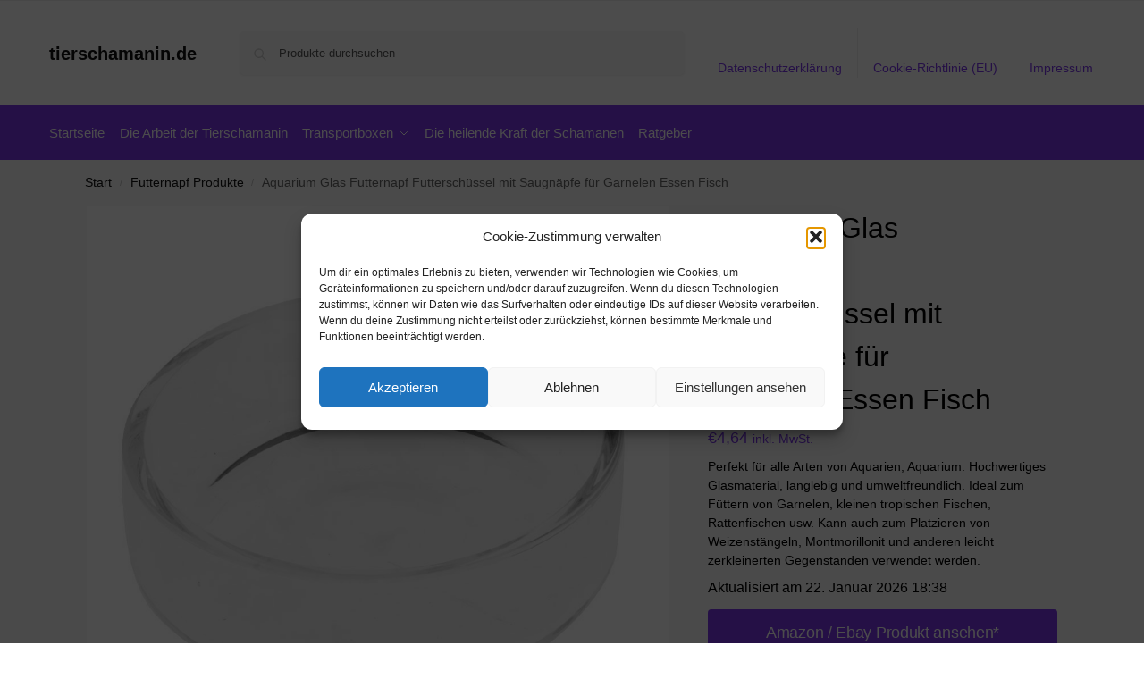

--- FILE ---
content_type: text/html; charset=UTF-8
request_url: https://www.tierschamanin.de/aquarium-glas-futternapf-futterschuessel-mit-saugnaepfe-fuer-garnelen-essen-fisch/
body_size: 15410
content:
<!doctype html><html lang="de" prefix="og: https://ogp.me/ns#"><head><meta charset="UTF-8"><meta name="viewport" content="height=device-height, width=device-width, initial-scale=1"><link rel="profile" href="https://gmpg.org/xfn/11"><link rel="pingback" href="https://www.tierschamanin.de/xmlrpc.php"><link media="all" href="https://www.tierschamanin.de/wp-content/cache/autoptimize/css/autoptimize_5e4a174811776318403639f1dc4ca729.css" rel="stylesheet"><title>Aquarium Glas Futternapf Futterschüssel mit Saugnäpfe für Garnelen Essen Fisch - tierschamanin.de</title><meta name="description" content="Perfekt für alle Arten von Aquarien, Aquarium. Hochwertiges Glasmaterial, langlebig und umweltfreundlich. Ideal zum Füttern von Garnelen, kleinen tropischen Fischen, Rattenfischen usw. Kann auch zum Platzieren von Weizenstängeln, Montmorillonit und anderen leicht zerkleinerten Gegenständen verwendet werden."/><meta name="robots" content="follow, index, max-snippet:-1, max-video-preview:-1, max-image-preview:large"/><link rel="canonical" href="https://www.tierschamanin.de/aquarium-glas-futternapf-futterschuessel-mit-saugnaepfe-fuer-garnelen-essen-fisch/" /><meta property="og:locale" content="de_DE" /><meta property="og:type" content="product" /><meta property="og:title" content="Aquarium Glas Futternapf Futterschüssel mit Saugnäpfe für Garnelen Essen Fisch - tierschamanin.de" /><meta property="og:description" content="Perfekt für alle Arten von Aquarien, Aquarium. Hochwertiges Glasmaterial, langlebig und umweltfreundlich. Ideal zum Füttern von Garnelen, kleinen tropischen Fischen, Rattenfischen usw. Kann auch zum Platzieren von Weizenstängeln, Montmorillonit und anderen leicht zerkleinerten Gegenständen verwendet werden." /><meta property="og:url" content="https://www.tierschamanin.de/aquarium-glas-futternapf-futterschuessel-mit-saugnaepfe-fuer-garnelen-essen-fisch/" /><meta property="og:site_name" content="tierschamanin.de" /><meta property="og:updated_time" content="2026-01-22T18:38:35+01:00" /><meta property="product:price:amount" content="4.64" /><meta property="product:price:currency" content="EUR" /><meta property="product:availability" content="instock" /><meta name="twitter:card" content="summary_large_image" /><meta name="twitter:title" content="Aquarium Glas Futternapf Futterschüssel mit Saugnäpfe für Garnelen Essen Fisch - tierschamanin.de" /><meta name="twitter:description" content="Perfekt für alle Arten von Aquarien, Aquarium. Hochwertiges Glasmaterial, langlebig und umweltfreundlich. Ideal zum Füttern von Garnelen, kleinen tropischen Fischen, Rattenfischen usw. Kann auch zum Platzieren von Weizenstängeln, Montmorillonit und anderen leicht zerkleinerten Gegenständen verwendet werden." /><meta name="twitter:label1" content="Preis" /><meta name="twitter:data1" content="&euro;4,64" /><meta name="twitter:label2" content="Verfügbarkeit" /><meta name="twitter:data2" content="Vorrätig" /> <script type="application/ld+json" class="rank-math-schema">{"@context":"https://schema.org","@graph":[{"@type":"Organization","@id":"https://www.tierschamanin.de/#organization","name":"tierschamanin.de","url":"https://www.tierschamanin.de"},{"@type":"WebSite","@id":"https://www.tierschamanin.de/#website","url":"https://www.tierschamanin.de","name":"tierschamanin.de","publisher":{"@id":"https://www.tierschamanin.de/#organization"},"inLanguage":"de"},{"@type":"ImageObject","@id":"https://i.bosity.com/product_img/267/64010393/image.jpg?x-oss-process=image/resize,p_100/watermark,image_d2F0ZXJtYXJrX2ltZy8xNzExMTQzMC9kZWZhdWx0LnBuZz94LW9zcy1wcm9jZXNzPWltYWdlL3Jlc2l6ZSxQXzk5,g_nw,x_0,y_0","url":"https://i.bosity.com/product_img/267/64010393/image.jpg?x-oss-process=image/resize,p_100/watermark,image_d2F0ZXJtYXJrX2ltZy8xNzExMTQzMC9kZWZhdWx0LnBuZz94LW9zcy1wcm9jZXNzPWltYWdlL3Jlc2l6ZSxQXzk5,g_nw,x_0,y_0","width":"1024","height":"1024","inLanguage":"de"},{"@type":"ItemPage","@id":"https://www.tierschamanin.de/aquarium-glas-futternapf-futterschuessel-mit-saugnaepfe-fuer-garnelen-essen-fisch/#webpage","url":"https://www.tierschamanin.de/aquarium-glas-futternapf-futterschuessel-mit-saugnaepfe-fuer-garnelen-essen-fisch/","name":"Aquarium Glas Futternapf Futtersch\u00fcssel mit Saugn\u00e4pfe f\u00fcr Garnelen Essen Fisch - tierschamanin.de","datePublished":"2022-04-02T10:44:54+02:00","dateModified":"2026-01-22T18:38:35+01:00","isPartOf":{"@id":"https://www.tierschamanin.de/#website"},"primaryImageOfPage":{"@id":"https://i.bosity.com/product_img/267/64010393/image.jpg?x-oss-process=image/resize,p_100/watermark,image_d2F0ZXJtYXJrX2ltZy8xNzExMTQzMC9kZWZhdWx0LnBuZz94LW9zcy1wcm9jZXNzPWltYWdlL3Jlc2l6ZSxQXzk5,g_nw,x_0,y_0"},"inLanguage":"de"},{"@type":"Product","name":"Aquarium Glas Futternapf Futtersch\u00fcssel mit Saugn\u00e4pfe f\u00fcr Garnelen Essen Fisch - tierschamanin.de","description":"Perfekt f\u00fcr alle Arten von Aquarien, Aquarium. Hochwertiges Glasmaterial, langlebig und umweltfreundlich. Ideal zum F\u00fcttern von Garnelen, kleinen tropischen Fischen, Rattenfischen usw. Kann auch zum Platzieren von Weizenst\u00e4ngeln, Montmorillonit und anderen leicht zerkleinerten Gegenst\u00e4nden verwendet werden.","category":"Futternapf Produkte","mainEntityOfPage":{"@id":"https://www.tierschamanin.de/aquarium-glas-futternapf-futterschuessel-mit-saugnaepfe-fuer-garnelen-essen-fisch/#webpage"},"image":[{"@type":"ImageObject","url":"https://i.bosity.com/product_img/267/64010393/image.jpg?x-oss-process=image/resize,p_100/watermark,image_d2F0ZXJtYXJrX2ltZy8xNzExMTQzMC9kZWZhdWx0LnBuZz94LW9zcy1wcm9jZXNzPWltYWdlL3Jlc2l6ZSxQXzk5,g_nw,x_0,y_0","height":"1024","width":"1024"}],"offers":{"@type":"Offer","price":"4.64","priceCurrency":"EUR","priceValidUntil":"2027-12-31","availability":"http://schema.org/InStock","itemCondition":"NewCondition","url":"https://www.tierschamanin.de/aquarium-glas-futternapf-futterschuessel-mit-saugnaepfe-fuer-garnelen-essen-fisch/","seller":{"@type":"Organization","@id":"https://www.tierschamanin.de/","name":"tierschamanin.de","url":"https://www.tierschamanin.de","logo":""},"priceSpecification":{"price":"4.64","priceCurrency":"EUR","valueAddedTaxIncluded":"true"}},"@id":"https://www.tierschamanin.de/aquarium-glas-futternapf-futterschuessel-mit-saugnaepfe-fuer-garnelen-essen-fisch/#richSnippet"}]}</script> <link rel="alternate" type="application/rss+xml" title="tierschamanin.de &raquo; Feed" href="https://www.tierschamanin.de/feed/" /><link rel="alternate" type="application/rss+xml" title="tierschamanin.de &raquo; Kommentar-Feed" href="https://www.tierschamanin.de/comments/feed/" /><link rel="alternate" title="oEmbed (JSON)" type="application/json+oembed" href="https://www.tierschamanin.de/wp-json/oembed/1.0/embed?url=https%3A%2F%2Fwww.tierschamanin.de%2Faquarium-glas-futternapf-futterschuessel-mit-saugnaepfe-fuer-garnelen-essen-fisch%2F" /><link rel="alternate" title="oEmbed (XML)" type="text/xml+oembed" href="https://www.tierschamanin.de/wp-json/oembed/1.0/embed?url=https%3A%2F%2Fwww.tierschamanin.de%2Faquarium-glas-futternapf-futterschuessel-mit-saugnaepfe-fuer-garnelen-essen-fisch%2F&#038;format=xml" /> <!--noptimize--><script id="tiers-ready">
			window.advanced_ads_ready=function(e,a){a=a||"complete";var d=function(e){return"interactive"===a?"loading"!==e:"complete"===e};d(document.readyState)?e():document.addEventListener("readystatechange",(function(a){d(a.target.readyState)&&e()}),{once:"interactive"===a})},window.advanced_ads_ready_queue=window.advanced_ads_ready_queue||[];		</script>
		<!--/noptimize--> <script type="text/javascript" src="https://www.tierschamanin.de/wp-includes/js/jquery/jquery.min.js" id="jquery-core-js"></script> <script type="text/javascript" id="wc-add-to-cart-js-extra">var wc_add_to_cart_params = {"ajax_url":"/wp-admin/admin-ajax.php","wc_ajax_url":"/?wc-ajax=%%endpoint%%","i18n_view_cart":"Warenkorb anzeigen","cart_url":"https://www.tierschamanin.de","is_cart":"","cart_redirect_after_add":"no"};
//# sourceURL=wc-add-to-cart-js-extra</script> <script type="text/javascript" id="wc-single-product-js-extra">var wc_single_product_params = {"i18n_required_rating_text":"Bitte w\u00e4hle eine Bewertung","i18n_rating_options":["1 von 5\u00a0Sternen","2 von 5\u00a0Sternen","3 von 5\u00a0Sternen","4 von 5\u00a0Sternen","5 von 5\u00a0Sternen"],"i18n_product_gallery_trigger_text":"Bildergalerie im Vollbildmodus anzeigen","review_rating_required":"yes","flexslider":{"rtl":false,"animation":"slide","smoothHeight":true,"directionNav":true,"controlNav":"thumbnails","slideshow":false,"animationSpeed":500,"animationLoop":false,"allowOneSlide":false},"zoom_enabled":"1","zoom_options":[],"photoswipe_enabled":"1","photoswipe_options":{"shareEl":false,"closeOnScroll":false,"history":false,"hideAnimationDuration":0,"showAnimationDuration":0},"flexslider_enabled":"1"};
//# sourceURL=wc-single-product-js-extra</script> <script type="text/javascript" id="woocommerce-js-extra">var woocommerce_params = {"ajax_url":"/wp-admin/admin-ajax.php","wc_ajax_url":"/?wc-ajax=%%endpoint%%","i18n_password_show":"Passwort anzeigen","i18n_password_hide":"Passwort ausblenden"};
//# sourceURL=woocommerce-js-extra</script> <link rel="https://api.w.org/" href="https://www.tierschamanin.de/wp-json/" /><link rel="alternate" title="JSON" type="application/json" href="https://www.tierschamanin.de/wp-json/wp/v2/product/155936" /><link rel="EditURI" type="application/rsd+xml" title="RSD" href="https://www.tierschamanin.de/xmlrpc.php?rsd" /><meta name="generator" content="WordPress 6.9" /><link rel='shortlink' href='https://www.tierschamanin.de/?p=155936' /> <script type="text/javascript">var commercekit_ajs = {"ajax_url":"\/?commercekit-ajax","ajax_search":1,"char_count":3,"action":"commercekit_ajax_search","loader_icon":"https:\/\/www.tierschamanin.de\/wp-content\/plugins\/commercegurus-commercekit\/assets\/images\/loader2.gif","no_results_text":"keine Ergebnisse","placeholder_text":"Produkte durchsuchen","other_result_text":"andere Ergebnisse","view_all_text":"alle Ergebnisse","no_other_text":"No other results","other_all_text":"View all other results","ajax_url_product":"https:\/\/www.tierschamanin.de\/?cgkit_ajax_search_product=1","ajax_url_post":"https:\/\/www.tierschamanin.de\/?cgkit_ajax_search_post=1","fast_ajax_search":0,"ajs_other_results":1,"layout":"product","ajax_nonce":0};
var commercekit_pdp = [];
var commercekit_as = [];</script> <noscript><style>.woocommerce-product-gallery{ opacity: 1 !important; }</style></noscript></head><body data-cmplz=1 class="wp-singular product-template-default single single-product postid-155936 wp-theme-shoptimizer theme-shoptimizer woocommerce woocommerce-page woocommerce-no-js sticky-m sticky-d m-search-bh m-grid-2 wc-active pdp-full product-align-left aa-prefix-tiers-"> <button class="mobile-menu close-drawer" aria-label="Close menu"> <span aria-hidden="true"> <svg xmlns="http://www.w3.org/2000/svg" fill="none" viewBox="0 0 24 24" stroke="currentColor" stroke-width="1.5"><path stroke-linecap="round" stroke-linejoin="round" d="M6 18L18 6M6 6l12 12"></path></svg> </span> </button><div id="page" class="hfeed site"> <a class="skip-link screen-reader-text" href="#site-navigation">Skip to navigation</a> <a class="skip-link screen-reader-text" href="#content">Skip to content</a><div tabindex="-1" id="shoptimizerCartDrawer" class="shoptimizer-mini-cart-wrap" role="dialog" aria-label="Cart drawer"><div id="ajax-loading"><div class="shoptimizer-loader"><div class="spinner"><div class="bounce1"></div><div class="bounce2"></div><div class="bounce3"></div></div></div></div><div class="cart-drawer-heading">Your Cart</div> <button type="button" aria-label="Close drawer" class="close-drawer"> <span aria-hidden="true"> <svg xmlns="http://www.w3.org/2000/svg" fill="none" viewBox="0 0 24 24" stroke="currentColor" stroke-width="1"><path stroke-linecap="round" stroke-linejoin="round" d="M6 18L18 6M6 6l12 12"></path></svg> </span> </button><div class="widget woocommerce widget_shopping_cart"><div class="widget_shopping_cart_content"></div></div></div><div class="col-full topbar-wrapper hide-on-mobile"><div class="top-bar"><div class="col-full"></div></div></div><header id="masthead" class="site-header"><div class="menu-overlay"></div><div class="main-header col-full"><div class="site-branding"> <button class="menu-toggle" aria-label="Menu" aria-controls="site-navigation" aria-expanded="false"> <span class="bar"></span><span class="bar"></span><span class="bar"></span> <span class="bar-text">MENU</span> </button><div class="site-title"><a href="https://www.tierschamanin.de/" class="custom-logo-link">tierschamanin.de</a></div></div><div class="site-search"><div class="widget woocommerce widget_product_search"><form role="search" method="get" class="woocommerce-product-search" action="https://www.tierschamanin.de/"> <label class="screen-reader-text" for="woocommerce-product-search-field-0">Suche nach:</label> <input type="search" id="woocommerce-product-search-field-0" class="search-field" placeholder="Produkte durchsuchen" value="" name="s" /> <button type="submit" value="Suchen" class="">Suchen</button> <input type="hidden" name="post_type" value="product" /></form></div></div><nav class="secondary-navigation" aria-label="Secondary Navigation"><div class="menu-top-container"><ul id="menu-top" class="menu"><li id="menu-item-1244" class="menu-item menu-item-type-post_type menu-item-object-page menu-item-privacy-policy menu-item-1244"><a rel="privacy-policy" href="https://www.tierschamanin.de/datenschutzerklaerung/">Datenschutzerklärung<div class="icon-wrapper"></div></a></li><li id="menu-item-1245" class="menu-item menu-item-type-post_type menu-item-object-page menu-item-1245"><a href="https://www.tierschamanin.de/cookie-richtlinie-eu/">Cookie-Richtlinie (EU)<div class="icon-wrapper"></div></a></li><li id="menu-item-1246" class="menu-item menu-item-type-post_type menu-item-object-page menu-item-1246"><a href="https://www.tierschamanin.de/impressum/">Impressum<div class="icon-wrapper"></div></a></li></ul></div></nav><div class="s-observer"></div></div></header><div class="col-full-nav"><div class="shoptimizer-primary-navigation col-full"><nav id="site-navigation" class="main-navigation" aria-label="Primary Navigation"><div class="primary-navigation"><div class="menu-primary-menu-container"><ul id="menu-menu" class="menu"><li id="nav-menu-item-19" class="menu-item menu-item-type-custom menu-item-object-custom menu-item-home" ><a href="https://www.tierschamanin.de/" class="cg-menu-link main-menu-link"><span>Startseite</span></a></li><li id="nav-menu-item-6009" class="menu-item menu-item-type-post_type menu-item-object-page" ><a href="https://www.tierschamanin.de/die-arbeit-der-schamanen/" class="cg-menu-link main-menu-link"><span>Die Arbeit der Tierschamanin</span></a></li><li id="nav-menu-item-6006" class="menu-item menu-item-type-post_type menu-item-object-page menu-item-has-children"  aria-haspopup="true" aria-expanded="false"><a href="https://www.tierschamanin.de/transportboxen/" class="cg-menu-link main-menu-link"><span>Transportboxen</span></a><span class="caret"></span><div class='sub-menu-wrapper'><div class='container'><ul class='sub-menu'><li id="nav-menu-item-6007" class="menu-item menu-item-type-post_type menu-item-object-page" ><a href="https://www.tierschamanin.de/transportboxen/katzentransportboxen/" class="cg-menu-link sub-menu-link"><span>Katzentransportboxen<span class="sub"> </span></span></a></li></ul></div></div></li><li id="nav-menu-item-6008" class="menu-item menu-item-type-post_type menu-item-object-page" ><a href="https://www.tierschamanin.de/heilende-kraft-der-schamanen/" class="cg-menu-link main-menu-link"><span>Die heilende Kraft der Schamanen</span></a></li><li id="nav-menu-item-1243" class="menu-item menu-item-type-taxonomy menu-item-object-category" ><a href="https://www.tierschamanin.de/ratgeber/" class="cg-menu-link main-menu-link"><span>Ratgeber</span></a></li></ul></div></div></nav></div></div><div class="mobile-overlay"></div><div id="content" class="site-content" tabindex="-1"><div class="shoptimizer-archive"><div class="archive-header"><div class="col-full"><nav class="woocommerce-breadcrumb" aria-label="Breadcrumb"><a href="https://www.tierschamanin.de">Start</a><span class="breadcrumb-separator"> / </span><a href="https://www.tierschamanin.de/futternapf-produkte/">Futternapf Produkte</a><span class="breadcrumb-separator"> / </span>Aquarium Glas Futternapf Futterschüssel mit Saugnäpfe für Garnelen Essen Fisch</nav><div class="woocommerce"></div></div></div><div class="col-full"><div id="shop-ads"></div><div id="primary" class="content-area"><main id="main" class="site-main" role="main"><div class="woocommerce-notices-wrapper"></div><div id="product-155936" class="product type-product post-155936 status-publish first instock product_cat-futternapf-produkte product_tag-ebay product_tag-fressnapf product_tag-futternapf has-post-thumbnail taxable shipping-taxable product-type-external"><div class="product-details-wrapper"><div class="woocommerce-product-gallery woocommerce-product-gallery--with-images woocommerce-product-gallery--columns-4 images" data-columns="4" style="opacity: 0; transition: opacity .25s ease-in-out;"><div class="woocommerce-product-gallery__wrapper"><div data-thumb="https://i.bosity.com/product_img/267/64010393/image.jpg?x-oss-process=image/resize,p_100/watermark,image_d2F0ZXJtYXJrX2ltZy8xNzExMTQzMC9kZWZhdWx0LnBuZz94LW9zcy1wcm9jZXNzPWltYWdlL3Jlc2l6ZSxQXzk5,g_nw,x_0,y_0" data-thumb-alt="Aquarium Glas Futternapf Futterschüssel mit Saugnäpfe für Garnelen Essen Fisch" data-thumb-srcset=""  data-thumb-sizes="(max-width: 150px) 100vw, 150px" class="woocommerce-product-gallery__image"><a href="https://i.bosity.com/product_img/267/64010393/image.jpg?x-oss-process=image/resize,p_100/watermark,image_d2F0ZXJtYXJrX2ltZy8xNzExMTQzMC9kZWZhdWx0LnBuZz94LW9zcy1wcm9jZXNzPWltYWdlL3Jlc2l6ZSxQXzk5,g_nw,x_0,y_0"><img width="600" src="https://i.bosity.com/product_img/267/64010393/image.jpg?x-oss-process=image/resize,p_100/watermark,image_d2F0ZXJtYXJrX2ltZy8xNzExMTQzMC9kZWZhdWx0LnBuZz94LW9zcy1wcm9jZXNzPWltYWdlL3Jlc2l6ZSxQXzk5,g_nw,x_0,y_0" class="wp-post-image" alt="Aquarium Glas Futternapf Futterschüssel mit Saugnäpfe für Garnelen Essen Fisch" data-caption="" data-src="https://i.bosity.com/product_img/267/64010393/image.jpg?x-oss-process=image/resize,p_100/watermark,image_d2F0ZXJtYXJrX2ltZy8xNzExMTQzMC9kZWZhdWx0LnBuZz94LW9zcy1wcm9jZXNzPWltYWdlL3Jlc2l6ZSxQXzk5,g_nw,x_0,y_0" data-large_image="https://i.bosity.com/product_img/267/64010393/image.jpg?x-oss-process=image/resize,p_100/watermark,image_d2F0ZXJtYXJrX2ltZy8xNzExMTQzMC9kZWZhdWx0LnBuZz94LW9zcy1wcm9jZXNzPWltYWdlL3Jlc2l6ZSxQXzk5,g_nw,x_0,y_0" data-large_image_width="1024" data-large_image_height="1024" decoding="async" sizes="(max-width: 360px) 330px, " data- title="Aquarium Glas Futternapf Futterschüssel mit Saugnäpfe für Garnelen Essen Fisch 1"></a></div></div></div><div class="summary entry-summary"><h1 class="product_title entry-title">Aquarium Glas Futternapf Futterschüssel mit Saugnäpfe für Garnelen Essen Fisch</h1><p class="price"><span class="woocommerce-Price-amount amount"><bdi><span class="woocommerce-Price-currencySymbol">&euro;</span>4,64</bdi></span> <small class="woocommerce-price-suffix">inkl. MwSt.</small></p><div class="clear"></div><div class="woocommerce-product-details__short-description"><p>Perfekt für alle Arten von Aquarien, Aquarium. Hochwertiges Glasmaterial, langlebig und umweltfreundlich. Ideal zum Füttern von Garnelen, kleinen tropischen Fischen, Rattenfischen usw. Kann auch zum Platzieren von Weizenstängeln, Montmorillonit und anderen leicht zerkleinerten Gegenständen verwendet werden.</p></div> <span class="price_updated">Aktualisiert am 22. Januar 2026 18:38</span><div id="shoptimizer-sticky-anchor"></div><form class="cart" action="https://www.ebay.de/itm/392304124014?var=661289767236&#038;mkevt=1&#038;mkcid=1&#038;mkrid=707-53477-19255-0&#038;campid=5337954895&#038;customid=tierschamanin&#038;toolid=10050&#038;amdata=enc%3AAQAKAAAAoFkggFvd1GGDu0w3yXCmi1fw3tEHemJ0TvEtVbFMcuaGOdBnHdZ1aVn%2FX9qSIwC2830JOcC%2FM8Jil58dcKacd6WM3WRj9qALtSJb5rUEfo4nASgtLVJJ1JvCSKeYmra7aqmvKZuLNMtA3bWB4y5rl5sr0Ribb%2F3uMWO9JSz0tcyMgA38tPo4BWzVS8FCaUjru8ZkFJ4VcDjeNrCLwobLUT8%3D" method="get"> <button type="submit" class="single_add_to_cart_button button alt">Amazon / Ebay Produkt ansehen*</button> <input type="hidden" name="var" value="661289767236" /><input type="hidden" name="mkevt" value="1" /><input type="hidden" name="mkcid" value="1" /><input type="hidden" name="mkrid" value="707-53477-19255-0" /><input type="hidden" name="campid" value="5337954895" /><input type="hidden" name="customid" value="tierschamanin" /><input type="hidden" name="toolid" value="10050" /><input type="hidden" name="amdata" value="enc:AQAKAAAAoFkggFvd1GGDu0w3yXCmi1fw3tEHemJ0TvEtVbFMcuaGOdBnHdZ1aVn/X9qSIwC2830JOcC/M8Jil58dcKacd6WM3WRj9qALtSJb5rUEfo4nASgtLVJJ1JvCSKeYmra7aqmvKZuLNMtA3bWB4y5rl5sr0Ribb/3uMWO9JSz0tcyMgA38tPo4BWzVS8FCaUjru8ZkFJ4VcDjeNrCLwobLUT8=" /></form><div id="shoptimizer-modals-wrapper"></div><div class="product-widget"><div id="woocommerce_product_categories-6" class="widget woocommerce widget_product_categories"><span class="gamma widget-title">Produkt-Kategorien</span><select  name='product_cat' id='product_cat' class='dropdown_product_cat'><option value=''>Wähle eine Kategorie</option><option class="level-0" value="futternapf-produkte" selected="selected">Futternapf Produkte&nbsp;&nbsp;(602)</option><option class="level-0" value="hunde-leckerlis-produkte">Hunde Leckerlis Produkte&nbsp;&nbsp;(235)</option><option class="level-0" value="hundegeschirr-produkte">Hundegeschirr Produkte&nbsp;&nbsp;(632)</option><option class="level-0" value="hundeleinen-produkte">Hundeleinen Produkte&nbsp;&nbsp;(738)</option><option class="level-0" value="hundenassfutter-produkte">Hundenassfutter Produkte&nbsp;&nbsp;(172)</option><option class="level-0" value="hundetrockenfutter-produkte">Hundetrockenfutter Produkte&nbsp;&nbsp;(219)</option><option class="level-0" value="unkategorisiert">Unkategorisiert&nbsp;&nbsp;(1)</option> </select></div><div class="widget tiers-widget"><span class="gamma widget-title">Werbung</span><a href="https://t.adcell.com/p/click?promoId=78552&slotId=89851" target="_blank" rel="noopener"> <img fetchpriority="high" decoding="async" src="https://t.adcell.com/p/image?promoId=78552&slotId=89851" width="300" height="250" border="0" alt="Zoostore" /> </a></div><div class="widget tiers-widget"><span class="gamma widget-title">Werbung</span><a href="https://t.adcell.com/p/click?promoId=203770&slotId=89851" target="_blank" rel="noopener"> <img decoding="async" src="https://t.adcell.com/p/image?promoId=203770&slotId=89851" width="300" height="250" border="0" alt="The Goodstuff" /> </a></div><div class="widget tiers-widget"><span class="gamma widget-title">Werbung</span><a href="https://t.adcell.com/p/click?promoId=203770&slotId=89851" target="_blank" rel="noopener"> <img loading="lazy" decoding="async" src="https://t.adcell.com/p/image?promoId=203770&slotId=89851" width="300" height="250" border="0" alt="The Goodstuff" /> </a></div></div></div></div><div class="woocommerce-tabs wc-tabs-wrapper"><ul class="tabs wc-tabs" role="tablist"><li role="presentation" class="description_tab" id="tab-title-description"> <a href="#tab-description" role="tab" aria-controls="tab-description"> Beschreibung </a></li></ul><div class="woocommerce-Tabs-panel woocommerce-Tabs-panel--description panel entry-content wc-tab" id="tab-description" role="tabpanel" aria-labelledby="tab-title-description"></div></div><section class="related-wrapper"><div class="product_meta"> <span class="posted_in">Kategorie: <a href="https://www.tierschamanin.de/futternapf-produkte/" rel="tag">Futternapf Produkte</a></span> <span class="tagged_as">Schlagwörter: <a href="https://www.tierschamanin.de/produkt-schlagwort/ebay/" rel="tag">Ebay</a>, <a href="https://www.tierschamanin.de/produkt-schlagwort/fressnapf/" rel="tag">Fressnapf</a>, <a href="https://www.tierschamanin.de/produkt-schlagwort/futternapf/" rel="tag">Futternapf</a></span></div><section class="related products"><h2>Ähnliche Produkte</h2><ul class="products columns-4"><li class="product type-product post-104488 status-publish first instock product_cat-hunde-leckerlis-produkte product_tag-ebay product_tag-hunde-leckerlis product_tag-hundeleckerlis product_tag-hundesnacks has-post-thumbnail taxable shipping-taxable product-type-external"><div class="woocommerce-image__wrapper"><a href="https://www.tierschamanin.de/wild-fein-wuerstchenkette-mit-herz-hundesnack-hund-snack-leckerlis-belohnung/" title="Wild &amp; Fein Würstchenkette mit Herz Hundesnack Hund Snack Leckerlis Belohnung" class="woocommerce-LoopProduct-link woocommerce-loop-product__link"><div class="shoptimizer-plp-carousel-container"><div class="shoptimizer-plp-image-wrapper"><img width="300" height="300" src="https://i.ebayimg.com/images/g/xhEAAOSwompjbM3a/s-l1600.jpg" class="attachment-woocommerce_thumbnail size-woocommerce_thumbnail" alt="Wild &amp; Fein Würstchenkette mit Herz Hundesnack Hund Snack Leckerlis Belohnung" decoding="async" loading="lazy" sizes="(max-width: 360px) 147px, " /></div></div></a></div><div class="woocommerce-card__header"><p class="product__categories"><a href="https://www.tierschamanin.de/hunde-leckerlis-produkte/" rel="tag">Hunde Leckerlis Produkte</a></p><div class="woocommerce-loop-product__title"><a tabindex="0" href="https://www.tierschamanin.de/wild-fein-wuerstchenkette-mit-herz-hundesnack-hund-snack-leckerlis-belohnung/" aria-label="Wild &amp; Fein Würstchenkette mit Herz Hundesnack Hund Snack Leckerlis Belohnung" class="woocommerce-LoopProduct-link woocommerce-loop-product__link">Wild &amp; Fein Würstchenkette mit Herz Hundesnack Hund Snack Leckerlis Belohnung</a></div> <span class="price"><span class="woocommerce-Price-amount amount"><bdi><span class="woocommerce-Price-currencySymbol">&euro;</span>3,89</bdi></span> <small class="woocommerce-price-suffix">inkl. MwSt.</small></span> <a href="https://www.ebay.de/itm/403106438032?mkevt=1&#038;mkcid=1&#038;mkrid=707-53477-19255-0&#038;campid=5337954895&#038;customid=tierschamanin&#038;toolid=10050&#038;amdata=enc%3AAQAKAAAAoFkggFvd1GGDu0w3yXCmi1enqAklIpD3c0gTS3W7M6SzxV4lSGn1EqEcH7prqye%2FpfwBtN0BqEOaXm26wFJQdck8IkRO9xyS2Mf4niET3E9GDX8mtACB0RxGD8FVwtqisMGHw8024kkPQhBMBzXA04lKys4SnGpUzoJcNRHi8gMlD1J1vNzZWwCsOz1c81%2BMkZtog7CYoRRZUopjN2nUzv8%3D" aria-describedby="woocommerce_loop_add_to_cart_link_describedby_104488" data-quantity="1" class="button product_type_external" data-product_id="104488" data-product_sku="" aria-label="&#8222;Wild &amp; Fein Würstchenkette mit Herz Hundesnack Hund Snack Leckerlis Belohnung&#8220; kaufen" rel="nofollow">Amazon / Ebay Produkt ansehen*</a> <span id="woocommerce_loop_add_to_cart_link_describedby_104488" class="screen-reader-text"> </span></div></li><li class="product type-product post-108130 status-publish instock product_cat-hunde-leckerlis-produkte product_tag-ebay product_tag-hunde-leckerlis product_tag-hundeleckerlis product_tag-hundesnacks has-post-thumbnail taxable shipping-taxable product-type-external"><div class="woocommerce-image__wrapper"><a href="https://www.tierschamanin.de/kleine-hundesnack-tasche-fuer-hunde-snacks-leckerli-tasche-blaucamouflage/" title="Kleine Hundesnack Tasche für Hunde Snacks Leckerli Tasche Blau+Camouflage" class="woocommerce-LoopProduct-link woocommerce-loop-product__link"><div class="shoptimizer-plp-carousel-container"><div class="shoptimizer-plp-image-wrapper"><img width="300" height="300" src="https://i.ebayimg.com/images/g/qb4AAOSw-bxhHfcB/s-l1600.jpg" class="attachment-woocommerce_thumbnail size-woocommerce_thumbnail" alt="Kleine Hundesnack Tasche für Hunde Snacks Leckerli Tasche Blau+Camouflage" decoding="async" loading="lazy" sizes="(max-width: 360px) 147px, " /></div></div></a></div><div class="woocommerce-card__header"><p class="product__categories"><a href="https://www.tierschamanin.de/hunde-leckerlis-produkte/" rel="tag">Hunde Leckerlis Produkte</a></p><div class="woocommerce-loop-product__title"><a tabindex="0" href="https://www.tierschamanin.de/kleine-hundesnack-tasche-fuer-hunde-snacks-leckerli-tasche-blaucamouflage/" aria-label="Kleine Hundesnack Tasche für Hunde Snacks Leckerli Tasche Blau+Camouflage" class="woocommerce-LoopProduct-link woocommerce-loop-product__link">Kleine Hundesnack Tasche für Hunde Snacks Leckerli Tasche Blau+Camouflage</a></div> <span class="price"><span class="woocommerce-Price-amount amount"><bdi><span class="woocommerce-Price-currencySymbol">&euro;</span>5,71</bdi></span> <small class="woocommerce-price-suffix">inkl. MwSt.</small></span> <a href="https://www.ebay.de/itm/164971159337?mkevt=1&#038;mkcid=1&#038;mkrid=707-53477-19255-0&#038;campid=5337954895&#038;customid=tierschamanin&#038;toolid=10050&#038;amdata=enc%3AAQAJAAAAoHoV3kP08IDx%2BKZ9MfhVJKkb2iE7kgsXj1ek0kvKpBk0sHqM8rBq%2B%2Bj4AF4BAQ4g9iQhUWrB7O1tTxg%2FbGerHJV0zV%2FWd8BV68nswfglj%2F5xKjvdn06tPnUlxDgLrGalXgpeoHmOcFQuBfD%2B7fNNvjYrtIXomiHi2qWUQUMgVGtSj3%2FJMAAHPu0TRfnMmhMy1MCqeYNZrea4rZH7CUfuWGc%3D" aria-describedby="woocommerce_loop_add_to_cart_link_describedby_108130" data-quantity="1" class="button product_type_external" data-product_id="108130" data-product_sku="" aria-label="&#8222;Kleine Hundesnack Tasche für Hunde Snacks Leckerli Tasche Blau+Camouflage&#8220; kaufen" rel="nofollow">Amazon / Ebay Produkt ansehen*</a> <span id="woocommerce_loop_add_to_cart_link_describedby_108130" class="screen-reader-text"> </span></div></li><li class="product type-product post-99219 status-publish instock product_cat-hundetrockenfutter-produkte product_tag-ebay product_tag-hunde-trockenfutter product_tag-hundentrockenfutter has-post-thumbnail taxable shipping-taxable product-type-external"><div class="woocommerce-image__wrapper"><a href="https://www.tierschamanin.de/hunde-trockenfutter-premium-vital-leichtes-menue-hundefutter-fettarm-diaet-seitz/" title="Hunde Trockenfutter Premium Vital &#8220;leichtes Menü&#8221; Hundefutter fettarm Diät Seitz" class="woocommerce-LoopProduct-link woocommerce-loop-product__link"><div class="shoptimizer-plp-carousel-container"><div class="shoptimizer-plp-image-wrapper"><img width="300" height="300" src="https://i.ebayimg.com/images/g/mbIAAOSwzZFdtKMV/s-l1600.jpg" class="attachment-woocommerce_thumbnail size-woocommerce_thumbnail" alt="Hunde Trockenfutter Premium Vital &quot;leichtes Menü&quot; Hundefutter fettarm Diät Seitz" decoding="async" loading="lazy" sizes="(max-width: 360px) 147px, " /></div></div></a></div><div class="woocommerce-card__header"><p class="product__categories"><a href="https://www.tierschamanin.de/hundetrockenfutter-produkte/" rel="tag">Hundetrockenfutter Produkte</a></p><div class="woocommerce-loop-product__title"><a tabindex="0" href="https://www.tierschamanin.de/hunde-trockenfutter-premium-vital-leichtes-menue-hundefutter-fettarm-diaet-seitz/" aria-label="Hunde Trockenfutter Premium Vital &#8220;leichtes Menü&#8221; Hundefutter fettarm Diät Seitz" class="woocommerce-LoopProduct-link woocommerce-loop-product__link">Hunde Trockenfutter Premium Vital &#8220;leichtes Menü&#8221; Hundefutter fettarm Diät Seitz</a></div> <span class="price"><span class="woocommerce-Price-amount amount"><bdi><span class="woocommerce-Price-currencySymbol">&euro;</span>7,25</bdi></span> <small class="woocommerce-price-suffix">inkl. MwSt.</small></span> <a href="https://www.ebay.de/itm/401935806476?var=671782731905&#038;mkevt=1&#038;mkcid=1&#038;mkrid=707-53477-19255-0&#038;campid=5337954895&#038;customid=tierschamanin&#038;toolid=10050" aria-describedby="woocommerce_loop_add_to_cart_link_describedby_99219" data-quantity="1" class="button product_type_external" data-product_id="99219" data-product_sku="" aria-label="&#8222;Hunde Trockenfutter Premium Vital &quot;leichtes Menü&quot; Hundefutter fettarm Diät Seitz&#8220; kaufen" rel="nofollow">Amazon / Ebay Produkt ansehen*</a> <span id="woocommerce_loop_add_to_cart_link_describedby_99219" class="screen-reader-text"> </span></div></li><li class="product type-product post-99254 status-publish last instock product_cat-hundegeschirr-produkte product_tag-brustgeschirr product_tag-ebay product_tag-hundegeschirr has-post-thumbnail taxable shipping-taxable product-type-external"><div class="woocommerce-image__wrapper"><a href="https://www.tierschamanin.de/hundegeschirr-leine-set-fuer-kleine-mittelgrosse-hunde-reflektierender-brustgurt/" title="Hundegeschirr &amp; Leine Set Für Kleine Mittelgroße Hunde Reflektierender Brustgurt" class="woocommerce-LoopProduct-link woocommerce-loop-product__link"><div class="shoptimizer-plp-carousel-container"><div class="shoptimizer-plp-image-wrapper"><img width="300" height="300" src="https://i.ebayimg.com/images/g/hA0AAOSw9CNetVaV/s-l1600.jpg" class="attachment-woocommerce_thumbnail size-woocommerce_thumbnail" alt="Hundegeschirr &amp; Leine Set Für Kleine Mittelgroße Hunde Reflektierender Brustgurt" decoding="async" loading="lazy" sizes="(max-width: 360px) 147px, " /></div></div></a></div><div class="woocommerce-card__header"><p class="product__categories"><a href="https://www.tierschamanin.de/hundegeschirr-produkte/" rel="tag">Hundegeschirr Produkte</a></p><div class="woocommerce-loop-product__title"><a tabindex="0" href="https://www.tierschamanin.de/hundegeschirr-leine-set-fuer-kleine-mittelgrosse-hunde-reflektierender-brustgurt/" aria-label="Hundegeschirr &amp; Leine Set Für Kleine Mittelgroße Hunde Reflektierender Brustgurt" class="woocommerce-LoopProduct-link woocommerce-loop-product__link">Hundegeschirr &amp; Leine Set Für Kleine Mittelgroße Hunde Reflektierender Brustgurt</a></div> <span class="price"><span class="woocommerce-Price-amount amount"><bdi><span class="woocommerce-Price-currencySymbol">&euro;</span>10,10</bdi></span> <small class="woocommerce-price-suffix">inkl. MwSt.</small></span> <a href="https://www.ebay.de/itm/353582049101?var=622881717527&#038;mkevt=1&#038;mkcid=1&#038;mkrid=707-53477-19255-0&#038;campid=5337954895&#038;customid=tierschamanin&#038;toolid=10050&#038;amdata=enc%3AAQAKAAAAoFu2GTm2ZGNVXFEsdeNYg5J9rfUHRF9f1ziS2K20JrhaaduquyW4ID1ajQ9cgjyRgFK5skHQ60nMiDtrEIdon131gD9qXklaiXi2xQh%2B3ygYk%2BDgS6YphHGAmMkmk2GqypuLjhQ%2F0mqEHq4EUyVcnLuAvxbMJC3hagw%2FI8ecbtEEgXmuhSAEpmNQR3H76saCXxxPAhN0SqBJfNjvreXJfEo%3D" aria-describedby="woocommerce_loop_add_to_cart_link_describedby_99254" data-quantity="1" class="button product_type_external" data-product_id="99254" data-product_sku="" aria-label="&#8222;Hundegeschirr &amp; Leine Set Für Kleine Mittelgroße Hunde Reflektierender Brustgurt&#8220; kaufen" rel="nofollow">Amazon / Ebay Produkt ansehen*</a> <span id="woocommerce_loop_add_to_cart_link_describedby_99254" class="screen-reader-text"> </span></div></li></ul></section></section></div></main></div></div></div></div><footer class="site-footer"><div class="col-full"><div id="nav_menu-3" class="widget widget_nav_menu"><span class="gamma widget-title">Informationen</span><div class="menu-footer-container"><ul id="menu-footer" class="menu"><li id="menu-item-1247" class="menu-item menu-item-type-post_type menu-item-object-page menu-item-privacy-policy menu-item-1247"><a rel="privacy-policy" href="https://www.tierschamanin.de/datenschutzerklaerung/">Datenschutzerklärung<div class="icon-wrapper"></div></a></li><li id="menu-item-1248" class="menu-item menu-item-type-post_type menu-item-object-page menu-item-1248"><a href="https://www.tierschamanin.de/cookie-richtlinie-eu/">Cookie-Richtlinie (EU)<div class="icon-wrapper"></div></a></li><li id="menu-item-1249" class="menu-item menu-item-type-post_type menu-item-object-page menu-item-1249"><a href="https://www.tierschamanin.de/impressum/">Impressum<div class="icon-wrapper"></div></a></li></ul></div></div><div id="block-4" class="widget widget_block widget_text"><p>*Als Affiliate- und -Ebay/Amazon-Partner verdiene ich an qualifizierten Käufen.</p></div></div></footer><footer class="copyright"><div class="col-full"><div id="text-3" class="widget widget_text"><div class="textwidget"><p>2020 &#8211; Alle Rechte vorbehalten.</p></div></div></div></footer></div> <script type="speculationrules">{"prefetch":[{"source":"document","where":{"and":[{"href_matches":"/*"},{"not":{"href_matches":["/wp-*.php","/wp-admin/*","/wp-content/uploads/*","/wp-content/*","/wp-content/plugins/*","/wp-content/themes/shoptimizer/*","/*\\?(.+)"]}},{"not":{"selector_matches":"a[rel~=\"nofollow\"]"}},{"not":{"selector_matches":".no-prefetch, .no-prefetch a"}}]},"eagerness":"conservative"}]}</script> <input type="hidden" id="commercekit_nonce" name="commercekit_nonce" value="efcc99e000" /><input type="hidden" name="_wp_http_referer" value="/aquarium-glas-futternapf-futterschuessel-mit-saugnaepfe-fuer-garnelen-essen-fisch/" /><script type="text/javascript">document.addEventListener( 'DOMContentLoaded', function() {
	var cgkit_nonce_ustate = 0;
	var cgkit_nonce_cvalue = Cookies.get( 'commercekit-nonce-value' );
	var cgkit_nonce_cstate = Cookies.get( 'commercekit-nonce-state' );
	var cgkit_user_switched = 0;
	if ( cgkit_nonce_cvalue == '' || cgkit_nonce_cstate != cgkit_nonce_ustate || cgkit_user_switched == 1 ) {
		var timestamp = new Date().getTime();
		fetch( commercekit_ajs.ajax_url + '=commercekit_get_nonce&v=' + timestamp, {
			method: 'GET',
		} ).then( response => response.json() ).then( json => {
			if ( json.status == 1 ) {
				var twohrs = new Date( new Date().getTime() + 120 * 60 * 1000 );
				if ( window.Cookiebot ) { /* Cookiebot compatible */
					if ( window.Cookiebot.consent.preferences || window.Cookiebot.consent.statistics || window.Cookiebot.consent.marketing ) {
						Cookies.set( 'commercekit-nonce-value', json.nonce, { expires: twohrs } );
						Cookies.set( 'commercekit-nonce-state', json.state, { expires: twohrs } );
					} else {
						Cookies.remove( 'commercekit-nonce-value' );
						Cookies.remove( 'commercekit-nonce-state' );
					}
				} else {
					Cookies.set( 'commercekit-nonce-value', json.nonce, { expires: twohrs } );
					Cookies.set( 'commercekit-nonce-state', json.state, { expires: twohrs } );
				}
				cgkit_nonce_ustate = json.state;
				commercekit_update_nonce( json.nonce );
			}
		} );
	} else {
		commercekit_update_nonce( cgkit_nonce_cvalue );
	}
} );
function commercekit_update_nonce( nonce ) {
	var nonce_input = document.querySelector( '#commercekit_nonce' );
	if ( nonce_input ) {
		nonce_input.value = nonce;
	} else {
		document.body.insertAdjacentHTML( 'beforeend', '<' + 'input type="hidden" id="commercekit_nonce" name="commercekit_nonce" value="' + nonce + '"' + '>' );
	}
	commercekit_ajs.ajax_nonce = 1;
	if ( typeof cgkit_update_order_bump_views == 'function' ) {
		cgkit_update_order_bump_views();
	}
}</script> <div id="cmplz-cookiebanner-container"><div class="cmplz-cookiebanner cmplz-hidden banner-1 center-visible optin cmplz-center cmplz-categories-type-view-preferences" aria-modal="true" data-nosnippet="true" role="dialog" aria-live="polite" aria-labelledby="cmplz-header-1-optin" aria-describedby="cmplz-message-1-optin"><div class="cmplz-header"><div class="cmplz-logo"></div><div class="cmplz-title" id="cmplz-header-1-optin">Cookie-Zustimmung verwalten</div><div class="cmplz-close" tabindex="0" role="button" aria-label="Dialog schließen"> <svg aria-hidden="true" focusable="false" data-prefix="fas" data-icon="times" class="svg-inline--fa fa-times fa-w-11" role="img" xmlns="http://www.w3.org/2000/svg" viewBox="0 0 352 512"><path fill="currentColor" d="M242.72 256l100.07-100.07c12.28-12.28 12.28-32.19 0-44.48l-22.24-22.24c-12.28-12.28-32.19-12.28-44.48 0L176 189.28 75.93 89.21c-12.28-12.28-32.19-12.28-44.48 0L9.21 111.45c-12.28 12.28-12.28 32.19 0 44.48L109.28 256 9.21 356.07c-12.28 12.28-12.28 32.19 0 44.48l22.24 22.24c12.28 12.28 32.2 12.28 44.48 0L176 322.72l100.07 100.07c12.28 12.28 32.2 12.28 44.48 0l22.24-22.24c12.28-12.28 12.28-32.19 0-44.48L242.72 256z"></path></svg></div></div><div class="cmplz-divider cmplz-divider-header"></div><div class="cmplz-body"><div class="cmplz-message" id="cmplz-message-1-optin">Um dir ein optimales Erlebnis zu bieten, verwenden wir Technologien wie Cookies, um Geräteinformationen zu speichern und/oder darauf zuzugreifen. Wenn du diesen Technologien zustimmst, können wir Daten wie das Surfverhalten oder eindeutige IDs auf dieser Website verarbeiten. Wenn du deine Zustimmung nicht erteilst oder zurückziehst, können bestimmte Merkmale und Funktionen beeinträchtigt werden.</div><div class="cmplz-categories"> <details class="cmplz-category cmplz-functional" > <summary> <span class="cmplz-category-header"> <span class="cmplz-category-title">Funktional</span> <span class='cmplz-always-active'> <span class="cmplz-banner-checkbox"> <input type="checkbox"
 id="cmplz-functional-optin"
 data-category="cmplz_functional"
 class="cmplz-consent-checkbox cmplz-functional"
 size="40"
 value="1"/> <label class="cmplz-label" for="cmplz-functional-optin"><span class="screen-reader-text">Funktional</span></label> </span> Immer aktiv </span> <span class="cmplz-icon cmplz-open"> <svg xmlns="http://www.w3.org/2000/svg" viewBox="0 0 448 512"  height="18" ><path d="M224 416c-8.188 0-16.38-3.125-22.62-9.375l-192-192c-12.5-12.5-12.5-32.75 0-45.25s32.75-12.5 45.25 0L224 338.8l169.4-169.4c12.5-12.5 32.75-12.5 45.25 0s12.5 32.75 0 45.25l-192 192C240.4 412.9 232.2 416 224 416z"/></svg> </span> </span> </summary><div class="cmplz-description"> <span class="cmplz-description-functional">Die technische Speicherung oder der Zugang ist unbedingt erforderlich für den rechtmäßigen Zweck, die Nutzung eines bestimmten Dienstes zu ermöglichen, der vom Teilnehmer oder Nutzer ausdrücklich gewünscht wird, oder für den alleinigen Zweck, die Übertragung einer Nachricht über ein elektronisches Kommunikationsnetz durchzuführen.</span></div> </details> <details class="cmplz-category cmplz-preferences" > <summary> <span class="cmplz-category-header"> <span class="cmplz-category-title">Vorlieben</span> <span class="cmplz-banner-checkbox"> <input type="checkbox"
 id="cmplz-preferences-optin"
 data-category="cmplz_preferences"
 class="cmplz-consent-checkbox cmplz-preferences"
 size="40"
 value="1"/> <label class="cmplz-label" for="cmplz-preferences-optin"><span class="screen-reader-text">Vorlieben</span></label> </span> <span class="cmplz-icon cmplz-open"> <svg xmlns="http://www.w3.org/2000/svg" viewBox="0 0 448 512"  height="18" ><path d="M224 416c-8.188 0-16.38-3.125-22.62-9.375l-192-192c-12.5-12.5-12.5-32.75 0-45.25s32.75-12.5 45.25 0L224 338.8l169.4-169.4c12.5-12.5 32.75-12.5 45.25 0s12.5 32.75 0 45.25l-192 192C240.4 412.9 232.2 416 224 416z"/></svg> </span> </span> </summary><div class="cmplz-description"> <span class="cmplz-description-preferences">Die technische Speicherung oder der Zugriff ist für den rechtmäßigen Zweck der Speicherung von Präferenzen erforderlich, die nicht vom Abonnenten oder Benutzer angefordert wurden.</span></div> </details> <details class="cmplz-category cmplz-statistics" > <summary> <span class="cmplz-category-header"> <span class="cmplz-category-title">Statistiken</span> <span class="cmplz-banner-checkbox"> <input type="checkbox"
 id="cmplz-statistics-optin"
 data-category="cmplz_statistics"
 class="cmplz-consent-checkbox cmplz-statistics"
 size="40"
 value="1"/> <label class="cmplz-label" for="cmplz-statistics-optin"><span class="screen-reader-text">Statistiken</span></label> </span> <span class="cmplz-icon cmplz-open"> <svg xmlns="http://www.w3.org/2000/svg" viewBox="0 0 448 512"  height="18" ><path d="M224 416c-8.188 0-16.38-3.125-22.62-9.375l-192-192c-12.5-12.5-12.5-32.75 0-45.25s32.75-12.5 45.25 0L224 338.8l169.4-169.4c12.5-12.5 32.75-12.5 45.25 0s12.5 32.75 0 45.25l-192 192C240.4 412.9 232.2 416 224 416z"/></svg> </span> </span> </summary><div class="cmplz-description"> <span class="cmplz-description-statistics">Die technische Speicherung oder der Zugriff, der ausschließlich zu statistischen Zwecken erfolgt.</span> <span class="cmplz-description-statistics-anonymous">Die technische Speicherung oder der Zugriff, der ausschließlich zu anonymen statistischen Zwecken verwendet wird. Ohne eine Vorladung, die freiwillige Zustimmung deines Internetdienstanbieters oder zusätzliche Aufzeichnungen von Dritten können die zu diesem Zweck gespeicherten oder abgerufenen Informationen allein in der Regel nicht dazu verwendet werden, dich zu identifizieren.</span></div> </details> <details class="cmplz-category cmplz-marketing" > <summary> <span class="cmplz-category-header"> <span class="cmplz-category-title">Marketing</span> <span class="cmplz-banner-checkbox"> <input type="checkbox"
 id="cmplz-marketing-optin"
 data-category="cmplz_marketing"
 class="cmplz-consent-checkbox cmplz-marketing"
 size="40"
 value="1"/> <label class="cmplz-label" for="cmplz-marketing-optin"><span class="screen-reader-text">Marketing</span></label> </span> <span class="cmplz-icon cmplz-open"> <svg xmlns="http://www.w3.org/2000/svg" viewBox="0 0 448 512"  height="18" ><path d="M224 416c-8.188 0-16.38-3.125-22.62-9.375l-192-192c-12.5-12.5-12.5-32.75 0-45.25s32.75-12.5 45.25 0L224 338.8l169.4-169.4c12.5-12.5 32.75-12.5 45.25 0s12.5 32.75 0 45.25l-192 192C240.4 412.9 232.2 416 224 416z"/></svg> </span> </span> </summary><div class="cmplz-description"> <span class="cmplz-description-marketing">Die technische Speicherung oder der Zugriff ist erforderlich, um Nutzerprofile zu erstellen, um Werbung zu versenden oder um den Nutzer auf einer Website oder über mehrere Websites hinweg zu ähnlichen Marketingzwecken zu verfolgen.</span></div> </details></div></div><div class="cmplz-links cmplz-information"><ul><li><a class="cmplz-link cmplz-manage-options cookie-statement" href="#" data-relative_url="#cmplz-manage-consent-container">Optionen verwalten</a></li><li><a class="cmplz-link cmplz-manage-third-parties cookie-statement" href="#" data-relative_url="#cmplz-cookies-overview">Dienste verwalten</a></li><li><a class="cmplz-link cmplz-manage-vendors tcf cookie-statement" href="#" data-relative_url="#cmplz-tcf-wrapper">Verwalten von {vendor_count}-Lieferanten</a></li><li><a class="cmplz-link cmplz-external cmplz-read-more-purposes tcf" target="_blank" rel="noopener noreferrer nofollow" href="https://cookiedatabase.org/tcf/purposes/" aria-label="Weitere Informationen zu den Zwecken von TCF findest du in der Cookie-Datenbank.">Lese mehr über diese Zwecke</a></li></ul></div><div class="cmplz-divider cmplz-footer"></div><div class="cmplz-buttons"> <button class="cmplz-btn cmplz-accept">Akzeptieren</button> <button class="cmplz-btn cmplz-deny">Ablehnen</button> <button class="cmplz-btn cmplz-view-preferences">Einstellungen ansehen</button> <button class="cmplz-btn cmplz-save-preferences">Einstellungen speichern</button> <a class="cmplz-btn cmplz-manage-options tcf cookie-statement" href="#" data-relative_url="#cmplz-manage-consent-container">Einstellungen ansehen</a></div><div class="cmplz-documents cmplz-links"><ul><li><a class="cmplz-link cookie-statement" href="#" data-relative_url="">{title}</a></li><li><a class="cmplz-link privacy-statement" href="#" data-relative_url="">{title}</a></li><li><a class="cmplz-link impressum" href="#" data-relative_url="">{title}</a></li></ul></div></div></div><div id="cmplz-manage-consent" data-nosnippet="true"><button class="cmplz-btn cmplz-hidden cmplz-manage-consent manage-consent-1">Zustimmung verwalten</button></div><div id="photoswipe-fullscreen-dialog" class="pswp" tabindex="-1" role="dialog" aria-modal="true" aria-hidden="true" aria-label="Bildschirmfüllendes Bild"><div class="pswp__bg"></div><div class="pswp__scroll-wrap"><div class="pswp__container"><div class="pswp__item"></div><div class="pswp__item"></div><div class="pswp__item"></div></div><div class="pswp__ui pswp__ui--hidden"><div class="pswp__top-bar"><div class="pswp__counter"></div> <button class="pswp__button pswp__button--zoom" aria-label="Vergrößern/Verkleinern"></button> <button class="pswp__button pswp__button--fs" aria-label="Vollbildmodus wechseln"></button> <button class="pswp__button pswp__button--share" aria-label="Teilen"></button> <button class="pswp__button pswp__button--close" aria-label="Schließen (Esc)"></button><div class="pswp__preloader"><div class="pswp__preloader__icn"><div class="pswp__preloader__cut"><div class="pswp__preloader__donut"></div></div></div></div></div><div class="pswp__share-modal pswp__share-modal--hidden pswp__single-tap"><div class="pswp__share-tooltip"></div></div> <button class="pswp__button pswp__button--arrow--left" aria-label="Zurück (linke Pfeiltaste)"></button> <button class="pswp__button pswp__button--arrow--right" aria-label="Weiter (rechte Pfeiltaste)"></button><div class="pswp__caption"><div class="pswp__caption__center"></div></div></div></div></div> <script type='text/javascript'>(function () {
			var c = document.body.className;
			c = c.replace(/woocommerce-no-js/, 'woocommerce-js');
			document.body.className = c;
		})();</script> <script type="text/javascript" id="shoptimizer-main-js-after">document.querySelectorAll('.woocommerce-image__wrapper').forEach(carousel => {
		    const carouselInner = carousel.querySelector('.shoptimizer-plp-image-wrapper');
		    const dots = carousel.querySelectorAll('.shoptimizer-plp-carousel--dot');
		    const carouselContainer = carousel.querySelector('.shoptimizer-plp-carousel-container');

		    // Check if the carousel container exists
		    if (carouselContainer) {
		        function updateDots() {
		            const scrollLeft = carouselContainer.scrollLeft;
		            const viewportWidth = carouselContainer.clientWidth;
		            const index = Math.round(scrollLeft / viewportWidth);

		            dots.forEach((dot, i) => {
		                dot.classList.toggle('active', i === index);
		            });
		        }

		        let isScrolling;
		        carouselContainer.addEventListener('scroll', () => {
		            clearTimeout(isScrolling);
		            isScrolling = setTimeout(() => {
		                updateDots();
		            }, 50);
		        });

		        // Initialize the dots
		        updateDots();
		    } else {
		        console.warn('Carousel container not found:', carousel);
		    }
		});

		

				jQuery( document ).ready( function( $ ) {
					$( 'body' ).on( 'added_to_cart', function( event, fragments, cart_hash ) {
						if ( ! $( 'body' ).hasClass( 'elementor-editor-active' ) ) {
							$( 'body' ).addClass( 'drawer-open' );
							$( '#shoptimizerCartDrawer').focus();
						}
					} );				
				} );
				document.addEventListener( 'DOMContentLoaded', function() {
					document.addEventListener( 'click', function( event ) {
						var is_inner = event.target.closest( '.shoptimizer-mini-cart-wrap' );
						if ( ! event.target.classList.contains( 'shoptimizer-mini-cart-wrap' ) && ! is_inner ) {
							document.querySelector( 'body' ).classList.remove( 'drawer-open' );
						}
						var is_inner2 = event.target.closest( '.shoptimizer-cart' );
						if ( event.target.classList.contains( 'shoptimizer-cart' ) || is_inner2 ) {
							var is_header = event.target.closest( '.site-header-cart' );
							var is_shortcode = event.target.closest( '.shoptimizer-cart-shortcode' );
							if ( is_header || is_shortcode ) {
								event.preventDefault();
								document.querySelector( 'body' ).classList.toggle( 'drawer-open' );
								document.getElementById('shoptimizerCartDrawer').focus();
							}
						}
						if ( event.target.classList.contains( 'close-drawer' ) ) {
							document.querySelector( 'body' ).classList.remove( 'drawer-open' );
						}
					} );
				} );

				// Mini Cart Ajax state.
				document.addEventListener( 'DOMContentLoaded', function() {
				    document.querySelector( '#ajax-loading' ).style.display = 'none';
				} );

				;
				( function( $ ) {
					'use strict';

				    var events_to_monitor = [
				        'wc-ajax=get_refreshed_fragments',
				        'wc-ajax=remove_from_cart',
				    ];

				    function handle_mini_cart_ajax_events( settings, show_loading ) {
				        if ( events_to_monitor.some( function( event ) {
				            return settings.url.indexOf( event ) !== -1;
				        })) {
				            if ( show_loading ) {
				                $( '#ajax-loading' ).css( 'display', 'block' );
				            } else {
				                $( '#ajax-loading' ).css( 'display', 'none' );
				            }
				        }
				    }

				    events_to_monitor.forEach( function( event ) {
				        $( document ).ajaxSend( function( event, jqXHR, settings ) {
				            handle_mini_cart_ajax_events( settings, true ); 
				        });
				        $( document ).ajaxComplete( function( event, jqXHR, settings ) {
				            handle_mini_cart_ajax_events( settings, false );
				        });
				    });
				    
				// Close anon function.
				}( jQuery ) );
				

			
			var observer = new IntersectionObserver(function(entries) {
				if(entries[0].intersectionRatio === 0)
					document.querySelector('.col-full-nav').classList.add('is_stuck');
				else if(entries[0].intersectionRatio === 1)
					document.querySelector('.col-full-nav').classList.remove('is_stuck');
			}, { threshold: [0,1] });

			observer.observe(document.querySelector('.s-observer'));
		
//# sourceURL=shoptimizer-main-js-after</script> <script type="text/javascript" id="wc-order-attribution-js-extra">var wc_order_attribution = {"params":{"lifetime":1.0e-5,"session":30,"base64":false,"ajaxurl":"https://www.tierschamanin.de/wp-admin/admin-ajax.php","prefix":"wc_order_attribution_","allowTracking":true},"fields":{"source_type":"current.typ","referrer":"current_add.rf","utm_campaign":"current.cmp","utm_source":"current.src","utm_medium":"current.mdm","utm_content":"current.cnt","utm_id":"current.id","utm_term":"current.trm","utm_source_platform":"current.plt","utm_creative_format":"current.fmt","utm_marketing_tactic":"current.tct","session_entry":"current_add.ep","session_start_time":"current_add.fd","session_pages":"session.pgs","session_count":"udata.vst","user_agent":"udata.uag"}};
//# sourceURL=wc-order-attribution-js-extra</script> <script type="text/javascript" id="cmplz-cookiebanner-js-extra">var complianz = {"prefix":"cmplz_","user_banner_id":"1","set_cookies":[],"block_ajax_content":"","banner_version":"44","version":"7.4.4.2","store_consent":"","do_not_track_enabled":"1","consenttype":"optin","region":"eu","geoip":"","dismiss_timeout":"","disable_cookiebanner":"","soft_cookiewall":"1","dismiss_on_scroll":"","cookie_expiry":"365","url":"https://www.tierschamanin.de/wp-json/complianz/v1/","locale":"lang=de&locale=de_DE","set_cookies_on_root":"","cookie_domain":"","current_policy_id":"61","cookie_path":"/","categories":{"statistics":"Statistiken","marketing":"Marketing"},"tcf_active":"","placeholdertext":"Klicke hier, um {category}-Cookies zu akzeptieren und diesen Inhalt zu aktivieren","css_file":"https://www.tierschamanin.de/wp-content/uploads/complianz/css/banner-{banner_id}-{type}.css?v=44","page_links":{"eu":{"cookie-statement":{"title":"Cookie-Richtlinie ","url":"https://www.tierschamanin.de/cookie-richtlinie-eu/"},"privacy-statement":{"title":"Datenschutzerkl\u00e4rung","url":"https://www.tierschamanin.de/datenschutzerklaerung/"},"impressum":{"title":"Impressum","url":"https://www.tierschamanin.de/impressum/"}},"us":{"impressum":{"title":"Impressum","url":"https://www.tierschamanin.de/impressum/"}},"uk":{"impressum":{"title":"Impressum","url":"https://www.tierschamanin.de/impressum/"}},"ca":{"impressum":{"title":"Impressum","url":"https://www.tierschamanin.de/impressum/"}},"au":{"impressum":{"title":"Impressum","url":"https://www.tierschamanin.de/impressum/"}},"za":{"impressum":{"title":"Impressum","url":"https://www.tierschamanin.de/impressum/"}},"br":{"impressum":{"title":"Impressum","url":"https://www.tierschamanin.de/impressum/"}}},"tm_categories":"","forceEnableStats":"","preview":"","clean_cookies":"","aria_label":"Klicke hier, um {category}-Cookies zu akzeptieren und diesen Inhalt zu aktivieren"};
//# sourceURL=cmplz-cookiebanner-js-extra</script> <script type="text/javascript" id="wc-cart-fragments-js-extra">var wc_cart_fragments_params = {"ajax_url":"/wp-admin/admin-ajax.php","wc_ajax_url":"/?wc-ajax=%%endpoint%%","cart_hash_key":"wc_cart_hash_04080903a5e54672cf2cb92fbd5f3d95","fragment_name":"wc_fragments_04080903a5e54672cf2cb92fbd5f3d95","request_timeout":"5000"};
//# sourceURL=wc-cart-fragments-js-extra</script> <script type="text/javascript" id="wc-product-category-dropdown-widget-js-after">jQuery( '.dropdown_product_cat' ).on( 'change', function() {
						const categoryValue = jQuery(this).val();

						if ( categoryValue ) {
							const homeUrl = 'https://www.tierschamanin.de/';
							const url = new URL( homeUrl, window.location.origin );
							url.searchParams.set( 'product_cat', categoryValue );
							location.href = url.toString();
						} else {
							location.href = 'https://www.tierschamanin.de/shop/';
						}
					});
	
					if ( jQuery().selectWoo ) {
						var wc_product_cat_select = function() {
							jQuery( '.dropdown_product_cat' ).selectWoo( {
								placeholder: 'Wähle eine Kategorie',
								minimumResultsForSearch: 5,
								width: '100%',
								allowClear: true,
								language: {
									noResults: function() {
										return 'Keine Übereinstimmung gefunden';
									}
								}
							} );
						};
						wc_product_cat_select();
					}
				
//# sourceURL=wc-product-category-dropdown-widget-js-after</script> <script id="wp-emoji-settings" type="application/json">{"baseUrl":"https://s.w.org/images/core/emoji/17.0.2/72x72/","ext":".png","svgUrl":"https://s.w.org/images/core/emoji/17.0.2/svg/","svgExt":".svg","source":{"concatemoji":"https://www.tierschamanin.de/wp-includes/js/wp-emoji-release.min.js"}}</script> <script type="module">/*! This file is auto-generated */
const a=JSON.parse(document.getElementById("wp-emoji-settings").textContent),o=(window._wpemojiSettings=a,"wpEmojiSettingsSupports"),s=["flag","emoji"];function i(e){try{var t={supportTests:e,timestamp:(new Date).valueOf()};sessionStorage.setItem(o,JSON.stringify(t))}catch(e){}}function c(e,t,n){e.clearRect(0,0,e.canvas.width,e.canvas.height),e.fillText(t,0,0);t=new Uint32Array(e.getImageData(0,0,e.canvas.width,e.canvas.height).data);e.clearRect(0,0,e.canvas.width,e.canvas.height),e.fillText(n,0,0);const a=new Uint32Array(e.getImageData(0,0,e.canvas.width,e.canvas.height).data);return t.every((e,t)=>e===a[t])}function p(e,t){e.clearRect(0,0,e.canvas.width,e.canvas.height),e.fillText(t,0,0);var n=e.getImageData(16,16,1,1);for(let e=0;e<n.data.length;e++)if(0!==n.data[e])return!1;return!0}function u(e,t,n,a){switch(t){case"flag":return n(e,"\ud83c\udff3\ufe0f\u200d\u26a7\ufe0f","\ud83c\udff3\ufe0f\u200b\u26a7\ufe0f")?!1:!n(e,"\ud83c\udde8\ud83c\uddf6","\ud83c\udde8\u200b\ud83c\uddf6")&&!n(e,"\ud83c\udff4\udb40\udc67\udb40\udc62\udb40\udc65\udb40\udc6e\udb40\udc67\udb40\udc7f","\ud83c\udff4\u200b\udb40\udc67\u200b\udb40\udc62\u200b\udb40\udc65\u200b\udb40\udc6e\u200b\udb40\udc67\u200b\udb40\udc7f");case"emoji":return!a(e,"\ud83e\u1fac8")}return!1}function f(e,t,n,a){let r;const o=(r="undefined"!=typeof WorkerGlobalScope&&self instanceof WorkerGlobalScope?new OffscreenCanvas(300,150):document.createElement("canvas")).getContext("2d",{willReadFrequently:!0}),s=(o.textBaseline="top",o.font="600 32px Arial",{});return e.forEach(e=>{s[e]=t(o,e,n,a)}),s}function r(e){var t=document.createElement("script");t.src=e,t.defer=!0,document.head.appendChild(t)}a.supports={everything:!0,everythingExceptFlag:!0},new Promise(t=>{let n=function(){try{var e=JSON.parse(sessionStorage.getItem(o));if("object"==typeof e&&"number"==typeof e.timestamp&&(new Date).valueOf()<e.timestamp+604800&&"object"==typeof e.supportTests)return e.supportTests}catch(e){}return null}();if(!n){if("undefined"!=typeof Worker&&"undefined"!=typeof OffscreenCanvas&&"undefined"!=typeof URL&&URL.createObjectURL&&"undefined"!=typeof Blob)try{var e="postMessage("+f.toString()+"("+[JSON.stringify(s),u.toString(),c.toString(),p.toString()].join(",")+"));",a=new Blob([e],{type:"text/javascript"});const r=new Worker(URL.createObjectURL(a),{name:"wpTestEmojiSupports"});return void(r.onmessage=e=>{i(n=e.data),r.terminate(),t(n)})}catch(e){}i(n=f(s,u,c,p))}t(n)}).then(e=>{for(const n in e)a.supports[n]=e[n],a.supports.everything=a.supports.everything&&a.supports[n],"flag"!==n&&(a.supports.everythingExceptFlag=a.supports.everythingExceptFlag&&a.supports[n]);var t;a.supports.everythingExceptFlag=a.supports.everythingExceptFlag&&!a.supports.flag,a.supports.everything||((t=a.source||{}).concatemoji?r(t.concatemoji):t.wpemoji&&t.twemoji&&(r(t.twemoji),r(t.wpemoji)))});
//# sourceURL=https://www.tierschamanin.de/wp-includes/js/wp-emoji-loader.min.js</script>  <script 							data-category="functional">var _paq = window._paq || [];
_paq.push(['trackPageView']);
_paq.push(['enableLinkTracking']);
_paq.push(['requireCookieConsent']);

(function() {
	var u="https://domain-piwik.de/piwik/";
	_paq.push(['setTrackerUrl', u+'matomo.php']);
	_paq.push(['setSiteId', '37']);
	_paq.push(['setSecureCookie', window.location.protocol === "https:" ]);
	var d=document, g=d.createElement('script'), s=d.getElementsByTagName('script')[0];
	g.type='text/javascript'; g.async=true; g.src=u+'matomo.js'; s.parentNode.insertBefore(g,s);
})();

document.addEventListener("cmplz_fire_categories", function (e) {
	var consentedCategories = e.detail.categories;
	if (!cmplz_in_array( 'statistics', consentedCategories )) {
		_paq.push(['forgetCookieConsentGiven']);
	} else {
		_paq.push(['rememberCookieConsentGiven']);
	}
});</script><!--noptimize--><script>!function(){window.advanced_ads_ready_queue=window.advanced_ads_ready_queue||[],advanced_ads_ready_queue.push=window.advanced_ads_ready;for(var d=0,a=advanced_ads_ready_queue.length;d<a;d++)advanced_ads_ready(advanced_ads_ready_queue[d])}();</script><!--/noptimize--> <script defer src="https://www.tierschamanin.de/wp-content/cache/autoptimize/js/autoptimize_ddba0dcb9df0b91c89aec3079df7eae1.js"></script></body></html>